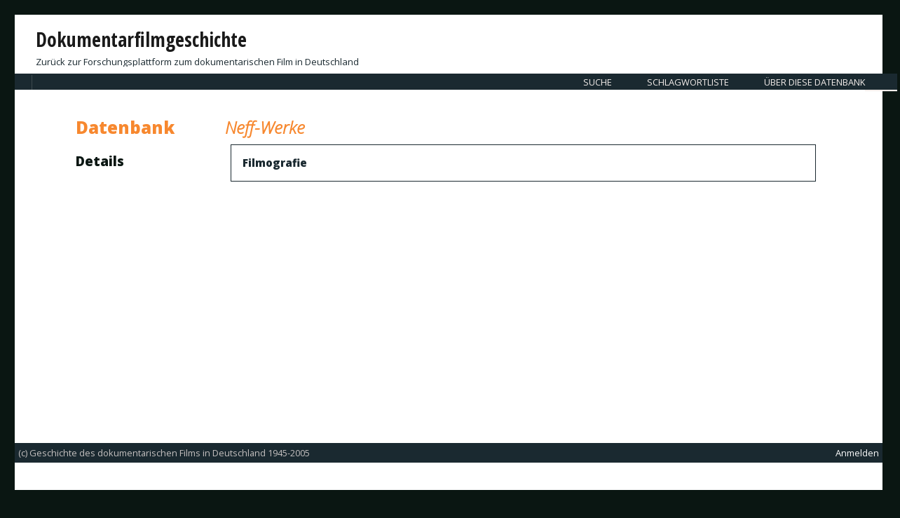

--- FILE ---
content_type: text/html; charset=UTF-8
request_url: http://www.db.dokumentarfilmgeschichte.de/detail.php?typ=firma&id=8428
body_size: 2825
content:
<!DOCTYPE HTML PUBLIC "-//W3C//DTD HTML 4.01 Transitional//EN"><html><head><title>Neff-Werke</title><meta http-equiv="content-type" content="text/html; charset=UTF-8">
<link rel="stylesheet" type="text/css" href="inc/css/wp_style.css"><link rel="stylesheet" type="text/css" href="inc/css/default.css"><link rel="stylesheet" type="text/css" href="http://www.db.dokumentarfilmgeschichte.de/inc/css/nav.css"><link href='https://fonts.googleapis.com/css?family=Open+Sans:400,800,300italic' rel='stylesheet' type='text/css'><link href='https://fonts.googleapis.com/css?family=Open+Sans+Condensed:700' rel='stylesheet'><link rel="stylesheet" type="text/css" href="http://www.db.dokumentarfilmgeschichte.de/extLibs/jquery-ui.min.css"><link rel="stylesheet" type="text/css" href="http://www.db.dokumentarfilmgeschichte.de/extLibs/jquery-ui.structure.min.css"><link rel="stylesheet" type="text/css" href="http://www.db.dokumentarfilmgeschichte.de/extLibs/jquery-ui.theme.min.css"><link rel="stylesheet" id="genericons-css" href="/inc/genericons/genericons.css?ver=3.4.1" type="text/css" media="all"><script src="http://www.db.dokumentarfilmgeschichte.de/extLibs/jquery.min.js" type="text/javascript"></script><script src="http://www.db.dokumentarfilmgeschichte.de/extLibs/jquery-ui.min.js" type="text/javascript"></script><script src="http://www.db.dokumentarfilmgeschichte.de/inc/js/loginPopup.js" type="text/javascript"></script><script src="http://www.db.dokumentarfilmgeschichte.de/inc/js/test.js" type="text/javascript"></script><script src="http://www.db.dokumentarfilmgeschichte.de/inc/js/mainmenu.js" type="text/javascript"></script><script src="http://www.db.dokumentarfilmgeschichte.de/inc/js/ausblenden.js" type="text/javascript"></script></head><body><div id='page'><header></header>
                <header id="masthead" class="site-header" role="banner">
			<div class="site-header-main">
				<div class="site-branding">
                                    <p class="site-title"><a href="http://www.dokumentarfilmgeschichte.de/" rel="home">Dokumentarfilmgeschichte</a></p>
                                    <p class="site-description"><a href="http://www.dokumentarfilmgeschichte.de/">Zur&uuml;ck zur Forschungsplattform zum dokumentarischen Film in Deutschland</a></p>
				</div><!-- .site-branding -->

                                <!-- altes Men�: 
				<button id="menu-toggle" class="menu-toggle">Menü</button>

				<div id="site-header-menu" class="site-header-menu">
                                    <nav id="site-navigation" class="main-navigation" role="navigation" aria-label="Primäres Menü">
					<div class="menu-uebersicht-container">
                                            <ul id="menu-uebersicht" class="primary-menu">
                                                <li id="menu-item-141" class="menu-item menu-item-type-custom menu-item-object-custom current-menu-item current_page_item menu-item-home menu-item-141"><a href="http://www.dokumentarfilmgeschichte.de">Startseite</a></li>
                                                <li id="menu-item-174" class="menu-item menu-item-type-post_type menu-item-object-page menu-item-has-children menu-item-174" aria-haspopup="true"><a href="http://www.dokumentarfilmgeschichte.de/dfg-projekt/">DFG-Projekt</a><button class="dropdown-toggle" aria-expanded="false"><span class="screen-reader-text">Untermenü anzeigen</span></button>
                                                    <ul class="sub-menu">
                                                            <li id="menu-item-258" class="menu-item menu-item-type-post_type menu-item-object-page menu-item-258"><a href="http://www.dokumentarfilmgeschichte.de/dfg-projekt/projektprofil/">Projektprofil</a></li>
                                                            <li id="menu-item-257" class="menu-item menu-item-type-post_type menu-item-object-page menu-item-257"><a href="http://www.dokumentarfilmgeschichte.de/dfg-projekt/projektteam/">Projektteam</a></li>
                                                    </ul>
                                                </li>
                                                <li id="menu-item-177" class="menu-item menu-item-type-post_type menu-item-object-page menu-item-177" aria-haspopup="true"><a href="http://www.dokumentarfilmgeschichte.de/datenbank/">Datenbank</a>
                                                    
                                                </li>
                                                <li id="menu-item-224" class="menu-item menu-item-type-post_type menu-item-object-page menu-item-has-children menu-item-224" aria-haspopup="true"><a href="http://www.dokumentarfilmgeschichte.de/publikationen/">Publikationen</a><button class="dropdown-toggle" aria-expanded="false"><span class="screen-reader-text">Untermenü anzeigen</span></button>
                                                    <ul class="sub-menu">
                                                            <li id="menu-item-266" class="menu-item menu-item-type-post_type menu-item-object-page menu-item-266"><a href="http://www.dokumentarfilmgeschichte.de/publikationen/kompendien/">Kompendien</a></li>
                                                            <li id="menu-item-267" class="menu-item menu-item-type-post_type menu-item-object-page menu-item-267"><a href="http://www.dokumentarfilmgeschichte.de/publikationen/publikationen-des-dfg-projekts/">Publikationen im Rahmen des DFG-Projekts</a></li>
                                                            <li id="menu-item-404" class="menu-item menu-item-type-post_type menu-item-object-page menu-item-404"><a href="http://www.dokumentarfilmgeschichte.de/publikationen/chronologie-des-deutschen-dokumentarfilms-1945-2005/">Chronologie des Deutschen Dokumentarfilms 1945-2005</a></li>
                                                    </ul>
                                                </li>
                                                <li id="menu-item-230" class="menu-item menu-item-type-post_type menu-item-object-page menu-item-has-children menu-item-230" aria-haspopup="true"><a href="http://www.dokumentarfilmgeschichte.de/veranstaltungen/">Veranstaltungen</a><button class="dropdown-toggle" aria-expanded="false"><span class="screen-reader-text">Untermenü anzeigen</span></button>
                                                    <ul class="sub-menu">
                                                            <li id="menu-item-304" class="menu-item menu-item-type-post_type menu-item-object-page menu-item-304"><a href="http://www.dokumentarfilmgeschichte.de/veranstaltungen/transformationen-des-dokumentarischen-2010/">Transformationen des Dokumentarischen, 2010</a></li>
                                                            <li id="menu-item-507" class="menu-item menu-item-type-post_type menu-item-object-page menu-item-507"><a href="http://www.dokumentarfilmgeschichte.de/veranstaltungen/wochenschau_tagung/">Zwischen Aktualität und Unterhaltung, 2011</a></li>
                                                            <li id="menu-item-308" class="menu-item menu-item-type-post_type menu-item-object-page menu-item-308"><a href="http://www.dokumentarfilmgeschichte.de/veranstaltungen/gegenoeffentlichkeit-2014/">Gegenöffentlichkeit, 2014</a></li>
                                                            <li id="menu-item-499" class="menu-item menu-item-type-post_type menu-item-object-page menu-item-499"><a href="http://www.dokumentarfilmgeschichte.de/veranstaltungen/berlin-documentary-forum-3-2014/">Berlin Documentary Forum 3, 2014</a></li>
                                                            <li id="menu-item-316" class="menu-item menu-item-type-post_type menu-item-object-page menu-item-316"><a href="http://www.dokumentarfilmgeschichte.de/veranstaltungen/transformation2018/">Dokumentarische Praktiken in medialer Transformation, 6. und 7. Juli 2018</a></li>
                                                            <li id="menu-item-312" class="menu-item menu-item-type-post_type menu-item-object-page menu-item-312"><a href="http://www.dokumentarfilmgeschichte.de/veranstaltungen/raus-aus-dem-malestream-2018/">Raus aus dem Malestream, 2018</a></li>
                                                    </ul>
                                                </li>
                                                <li id="menu-item-227" class="menu-item menu-item-type-post_type menu-item-object-page menu-item-has-children menu-item-227" aria-haspopup="true"><a href="http://www.dokumentarfilmgeschichte.de/english-version/">English Version</a><button class="dropdown-toggle" aria-expanded="false"><span class="screen-reader-text">Untermenü anzeigen</span></button>
                                                    <ul class="sub-menu">
                                                            <li id="menu-item-274" class="menu-item menu-item-type-post_type menu-item-object-page menu-item-274"><a href="http://www.dokumentarfilmgeschichte.de/english-version/information-about-the-project/">Information About The Project</a></li>
                                                            <li id="menu-item-275" class="menu-item menu-item-type-post_type menu-item-object-page menu-item-275"><a href="http://www.dokumentarfilmgeschichte.de/english-version/access-the-documentary-database/">Access The Documentary Database</a></li>
                                                    </ul>
                                                </li>
                                                <li id="menu-item-173" class="menu-item menu-item-type-post_type menu-item-object-page menu-item-173"><a href="http://www.dokumentarfilmgeschichte.de/impressum/">Impressum</a></li>
                                            </ul>
                                        </div>
                                    </nav>
                                </div><!-- .site-header-menu -->
                        </div><!-- .site-header-main -->

											
                

                
                
                <nav><ul id='menu'><li><a href='http://www.db.dokumentarfilmgeschichte.de/search.php' >Suche</a></li><li><a href='http://www.db.dokumentarfilmgeschichte.de/schlagwortliste.php' >Schlagwortliste</a></li><li><a href='http://www.db.dokumentarfilmgeschichte.de/about_entstehungsgeschichte.php' >Über diese Datenbank</a><ul><li><a href='http://www.db.dokumentarfilmgeschichte.de/about_entstehungsgeschichte.php'>Entstehungsgeschichte</a></li><li><a href='http://www.db.dokumentarfilmgeschichte.de/about_redaktion.php'>Redaktion</a></li><li><a href='http://www.db.dokumentarfilmgeschichte.de/about_danksagung.php'>Danksagung</a></li><li><a href='http://www.db.dokumentarfilmgeschichte.de/about_hinweise.php'>Hinweise zur Benutzung</a></li></ul></li></ul></nav></header><main><article class='seitentitel'><h1>Datenbank</h1><h3>Details</h3><section class='seitenlinks'></section></article><article><h2><i>Neff-Werke</i></h2></article><article><section class='detailsektion'><a href='javascript:;' class='ausblenden_ueberschrift'><h3>Filmografie</h3></a><div class='ausblenden'><table><tr><td class='label' style='width:10%;'>Auftraggeber</td><td class='content'><a href='http://www.db.dokumentarfilmgeschichte.de/detail.php?typ=film&id=20439'><i>Für Küche und Haus. 2. Folge</i> (Ernst Munck, BRD 1957)</a><td class='label' ></td></td></tr></table></div></section></article></main><footer><span id='footer_impressum'>(c) Geschichte des dokumentarischen Films in Deutschland 1945-2005</span><span id='footer_login'><a id='callLoginPopup' href='javascript:;'><span class='login'>Anmelden</span></a></span><div id='loginPopup' class='loginContainer' style='display:none;'><section class='loginBody'>		<fieldset class='loginForm'>
		
		<form id="noSpaces" action="./inc/classes/checkLogin.php" method="post">
                    <table>
                        <tr>
                            <td class='label' style='vertical-align: middle;'>Login</td>
                            <td class='standardField'><input type="text" class="loginField" name="login" size="30" maxLength="100"></td>
                        </tr>
                        <tr>
                            <td class='label' style='vertical-align: middle;'>Passwort</td>
                            <td class='standardField'><input type="password" class="loginField" name="passwort" size="30" maxLength="100"></td>
                        </tr>
                        <tr>
                            <td></td>
                            <td><input type="submit" onFocus="blur();" class="standardSubmit" name="doLogin" value="Anmelden"></td>
                        </tr>
                        <tr>
                            <td></td>
                            <td><input type="reset" onFocus="blur();" class="standardSubmit" name="reset" value="Zurücksetzen"></td>
                        </tr>
                    </table>
		</form>		
		</fieldset>
		</section></div></footer></div></body></html>

--- FILE ---
content_type: text/javascript
request_url: http://www.db.dokumentarfilmgeschichte.de/inc/js/mainmenu.js
body_size: 774
content:
/* 
 * Blendet bei kleinen Bildschirmen das Hauptmenü ein und aus,
 * wenn auf Menü geklickt wird.
 * 
 */


$(document).ready(function(){
	

	$('.menu-toggle').click(function(){
            $(this).siblings().toggle('slow');
	});

    
        $('.dropdown-toggle').click(function(){
            var _this = $(this), screenReaderSpan = _this.find('.screen-reader-text');
            
            _this.toggleClass('toggled-on');
            _this.next('.children, .sub-menu').toggleClass('toggled-on');
            
            -this.attr('aria-expanded', _this.attr('aria-expanded')==='false'? 'true' : 'false');
            screenReaderSpan.text(screenReaderSpan.text() === screenReaderText.expand ? screenReaderText.collapse : screenReaderText.expand);
        })
})

